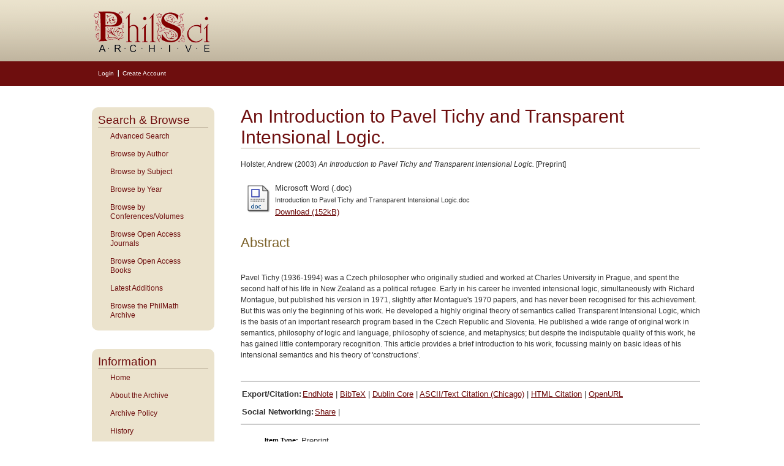

--- FILE ---
content_type: text/html; charset=utf-8
request_url: https://philsci-archive.pitt.edu/1479/
body_size: 29386
content:
<!DOCTYPE html PUBLIC "-//W3C//DTD XHTML 1.0 Transitional//EN" "http://www.w3.org/TR/xhtml1/DTD/xhtml1-transitional.dtd">
<html xmlns="http://www.w3.org/1999/xhtml">
<head>
    <title> An Introduction to Pavel Tichy and Transparent Intensional Logic.  - PhilSci-Archive</title>
    <script type="text/javascript" src="/javascript/auto.js"><!-- padder --></script>
    <style type="text/css" media="screen">@import url(/style/auto.css);</style>
    <style type="text/css" media="print">@import url(/style/auto/print.css);</style>
    <link rel="icon" href="/images/favicon.gif" type="image/x-icon" />
    <link rel="shortcut icon" href="/images/favicon.gif" type="image/x-icon" />
    <link rel="Top" href="https://philsci-archive.pitt.edu/" />
    <link rel="Search" href="https://philsci-archive.pitt.edu/cgi/search" />
    <meta name="eprints.eprintid" content="1479" />
<meta name="eprints.rev_number" content="1" />
<meta name="eprints.eprint_status" content="archive" />
<meta name="eprints.userid" content="952" />
<meta name="eprints.dir" content="disk0/00/00/61/34" />
<meta name="eprints.datestamp" content="2003-11-19" />
<meta name="eprints.lastmod" content="2010-10-07 15:12:08" />
<meta name="eprints.status_changed" content="2010-10-07 15:12:08" />
<meta name="eprints.type" content="pittpreprint" />
<meta name="eprints.metadata_visibility" content="show" />
<meta name="eprints.creators_name" content="Holster, Andrew" />
<meta name="eprints.title" content="An Introduction to Pavel Tichy and Transparent Intensional Logic." />
<meta name="eprints.subjects" content="computer-science-artificial-intelligence" />
<meta name="eprints.subjects" content="cognitive-science" />
<meta name="eprints.subjects" content="philosophers-of-science" />
<meta name="eprints.full_text_status" content="public" />
<meta name="eprints.keywords" content="Pavel Tichy, intensional semantics, de dicto de re, TIL, transparent intensional logic" />
<meta name="eprints.abstract" content="Pavel Tichy (1936-1994) was a Czech philosopher who originally studied and worked at Charles University in Prague, and spent the second half of his life in New Zealand as a political refugee. Early in his career he invented intensional logic, simultaneously with Richard Montague, but published his version in 1971, slightly after Montague's 1970 papers, and has never been recognised for this achievement. But this was only the beginning of his work. He developed a highly original theory of semantics called Transparent Intensional Logic, which is the basis of an important research program based in the Czech Republic and Slovenia. He published a wide range of original work in semantics, philosophy of logic and language, philosophy of science, and metaphysics; but despite the indisputable quality of this work, he has gained little contemporary recognition. This article provides a brief introduction to his work, focussing mainly on basic ideas of his intensional semantics and his theory of 'constructions'. " />
<meta name="eprints.date" content="2003-11" />
<meta name="eprints.date_type" content="published" />
<meta name="eprints.citation" content="  Holster, Andrew  (2003) An Introduction to Pavel Tichy and Transparent Intensional Logic.  [Preprint]     " />
<meta name="eprints.document_url" content="https://philsci-archive.pitt.edu/1479/1/Introduction%20to%20Pavel%20Tichy%20and%20Transparent%20Intensional%20Logic.doc" />
<link rel="schema.DC" href="http://purl.org/DC/elements/1.0/" />
<meta name="DC.relation" content="https://philsci-archive.pitt.edu/1479/" />
<meta name="DC.title" content="An Introduction to Pavel Tichy and Transparent Intensional Logic." />
<meta name="DC.creator" content="Holster, Andrew" />
<meta name="DC.subject" content="Artificial Intelligence" />
<meta name="DC.subject" content="Cognitive Science" />
<meta name="DC.subject" content="Philosophers of Science" />
<meta name="DC.description" content="Pavel Tichy (1936-1994) was a Czech philosopher who originally studied and worked at Charles University in Prague, and spent the second half of his life in New Zealand as a political refugee. Early in his career he invented intensional logic, simultaneously with Richard Montague, but published his version in 1971, slightly after Montague's 1970 papers, and has never been recognised for this achievement. But this was only the beginning of his work. He developed a highly original theory of semantics called Transparent Intensional Logic, which is the basis of an important research program based in the Czech Republic and Slovenia. He published a wide range of original work in semantics, philosophy of logic and language, philosophy of science, and metaphysics; but despite the indisputable quality of this work, he has gained little contemporary recognition. This article provides a brief introduction to his work, focussing mainly on basic ideas of his intensional semantics and his theory of 'constructions'. " />
<meta name="DC.date" content="2003-11" />
<meta name="DC.type" content="Preprint" />
<meta name="DC.type" content="NonPeerReviewed" />
<meta name="DC.format" content="doc" />
<meta name="DC.language" content="en" />
<meta name="DC.identifier" content="https://philsci-archive.pitt.edu/1479/1/Introduction%20to%20Pavel%20Tichy%20and%20Transparent%20Intensional%20Logic.doc" />
<meta name="DC.identifier" content="  Holster, Andrew  (2003) An Introduction to Pavel Tichy and Transparent Intensional Logic.  [Preprint]     " />
<link rel="alternate" href="https://philsci-archive.pitt.edu/cgi/export/eprint/1479/Atom/pittphilsci-eprint-1479.xml" type="application/atom+xml;charset=utf-8" title="Atom" />
<link rel="alternate" href="https://philsci-archive.pitt.edu/cgi/export/eprint/1479/Text/pittphilsci-eprint-1479.txt" type="text/plain; charset=utf-8" title="ASCII Citation" />
<link rel="alternate" href="https://philsci-archive.pitt.edu/cgi/export/eprint/1479/RIS/pittphilsci-eprint-1479.ris" type="text/plain" title="Reference Manager" />
<link rel="alternate" href="https://philsci-archive.pitt.edu/cgi/export/eprint/1479/HTML/pittphilsci-eprint-1479.html" type="text/html; charset=utf-8" title="HTML Citation" />
<link rel="alternate" href="https://philsci-archive.pitt.edu/cgi/export/eprint/1479/METS/pittphilsci-eprint-1479.xml" type="text/xml; charset=utf-8" title="METS" />
<link rel="alternate" href="https://philsci-archive.pitt.edu/cgi/export/eprint/1479/RDFNT/pittphilsci-eprint-1479.nt" type="text/plain" title="RDF+N-Triples" />
<link rel="alternate" href="https://philsci-archive.pitt.edu/cgi/export/eprint/1479/COinS/pittphilsci-eprint-1479.txt" type="text/plain; charset=utf-8" title="OpenURL ContextObject in Span" />
<link rel="alternate" href="https://philsci-archive.pitt.edu/cgi/export/eprint/1479/EndNote/pittphilsci-eprint-1479.enw" type="text/plain; charset=utf-8" title="EndNote" />
<link rel="alternate" href="https://philsci-archive.pitt.edu/cgi/export/eprint/1479/RDFN3/pittphilsci-eprint-1479.n3" type="text/n3" title="RDF+N3" />
<link rel="alternate" href="https://philsci-archive.pitt.edu/cgi/export/eprint/1479/MODS/pittphilsci-eprint-1479.xml" type="text/xml; charset=utf-8" title="MODS" />
<link rel="alternate" href="https://philsci-archive.pitt.edu/cgi/export/eprint/1479/ContextObject/pittphilsci-eprint-1479.xml" type="text/xml; charset=utf-8" title="OpenURL ContextObject" />
<link rel="alternate" href="https://philsci-archive.pitt.edu/cgi/export/eprint/1479/DIDL/pittphilsci-eprint-1479.xml" type="text/xml; charset=utf-8" title="MPEG-21 DIDL" />
<link rel="alternate" href="https://philsci-archive.pitt.edu/cgi/export/eprint/1479/RDFXML/pittphilsci-eprint-1479.rdf" type="application/rdf+xml" title="RDF+XML" />
<link rel="alternate" href="https://philsci-archive.pitt.edu/cgi/export/eprint/1479/BibTeX/pittphilsci-eprint-1479.bib" type="text/plain" title="BibTeX" />
<link rel="alternate" href="https://philsci-archive.pitt.edu/cgi/export/eprint/1479/Refer/pittphilsci-eprint-1479.refer" type="text/plain" title="Refer" />
<link rel="alternate" href="https://philsci-archive.pitt.edu/cgi/export/eprint/1479/Text_Chicago/pittphilsci-eprint-1479.txt" type="text/plain; charset=utf-8" title="ASCII Citation - Chicago" />
<link rel="alternate" href="https://philsci-archive.pitt.edu/cgi/export/eprint/1479/JSON/pittphilsci-eprint-1479.js" type="application/json; charset=utf-8" title="JSON" />
<link rel="alternate" href="https://philsci-archive.pitt.edu/cgi/export/eprint/1479/Simple/pittphilsci-eprint-1479.txt" type="text/plain; charset=utf-8" title="Simple Metadata" />
<link rel="alternate" href="https://philsci-archive.pitt.edu/cgi/export/eprint/1479/XML/pittphilsci-eprint-1479.xml" type="application/vnd.eprints.data+xml; charset=utf-8" title="EP3 XML" />
<link rel="alternate" href="https://philsci-archive.pitt.edu/cgi/export/eprint/1479/DC/pittphilsci-eprint-1479.txt" type="text/plain; charset=utf-8" title="Dublin Core" />
<link rel="Top" href="https://philsci-archive.pitt.edu/" />
    <link rel="Sword" href="https://philsci-archive.pitt.edu/sword-app/servicedocument" />
    <link rel="SwordDeposit" href="https://philsci-archive.pitt.edu/id/contents" />
    <link rel="Search" type="text/html" href="http:///cgi/search" />
    <link rel="Search" type="application/opensearchdescription+xml" href="http:///cgi/opensearchdescription" />
    <script type="text/javascript" src="https://www.google.com/jsapi"><!--padder--></script><script type="text/javascript">
// <![CDATA[
google.load("visualization", "1", {packages:["corechart", "geochart"]});
// ]]></script><script type="text/javascript">
// <![CDATA[
var eprints_http_root = "https:\/\/philsci-archive.pitt.edu";
var eprints_http_cgiroot = "https:\/\/philsci-archive.pitt.edu\/cgi";
var eprints_oai_archive_id = "philsci-archive.pitt.edu";
var eprints_logged_in = false;
// ]]></script>
    <style type="text/css">.ep_logged_in { display: none }</style>
    <link rel="stylesheet" type="text/css" href="/style/auto-3.3.15.css" />
    <script type="text/javascript" src="/javascript/auto-3.3.15.js"><!--padder--></script>
    <!--[if lte IE 6]>
        <link rel="stylesheet" type="text/css" href="/style/ie6.css" />
   <![endif]-->
    <meta name="Generator" content="EPrints 3.3.15" />
    <meta http-equiv="Content-Type" content="text/html; charset=UTF-8" />
    <meta http-equiv="Content-Language" content="en" />
    
    <style type="text/css" media="screen">@import url(/style/auto/nojs.css);</style>
    <script type="text/javascript" src="/javascript/auto/jscss.js"><!-- padder --></script>
    <!-- Google tag (gtag.js) -->
<script async="async" src="https://www.googletagmanager.com/gtag/js?id=G-S02KZGLWFL">// <!-- No script --></script>
<script>
  window.dataLayer = window.dataLayer || [];
  function gtag(){dataLayer.push(arguments);}
  gtag('js', new Date());

  gtag('config', 'G-S02KZGLWFL');
</script>
    
<script type="text/javascript" src="//cdn.plu.mx/widget-all.js">
</script>


<script type="text/javascript">
var _gaq = _gaq || [];
   _gaq.push(['_setAccount', 'UA-30975537-5']);
   _gaq.push(['_trackPageview']);
   (function() {
     var ga = document.createElement('script'); ga.type = 'text/javascript'; ga.async = true;
     ga.src = ('https:' == document.location.protocol ? 'https://ssl' : 'http://www') + '.google-analytics.com/ga.js';
     var s = document.getElementsByTagName('script')[0]; s.parentNode.insertBefore(ga, s);
   })();
   
function MM_jumpMenu(targ,selObj,restore){ //v3.0
  eval(targ+".location='"+selObj.options[selObj.selectedIndex].value+"'");
  if (restore) selObj.selectedIndex=0;
}
function MM_jumpMenuGo(objId,targ,restore){ //v9.0
  var selObj = null;  with (document) { 
  if (getElementById) selObj = getElementById(objId);
  if (selObj) eval(targ+".location='"+selObj.options[selObj.selectedIndex].value+"'");
  if (restore) selObj.selectedIndex=0; }
}
</script> 
  
</head>

<body>

<!--Wrapper-->
  <div id="wrapper">
  
    
      <div class="ep_tm_header ep_noprint">
      <!--<div class="ep_tm_logo"><a href="{$config{frontpage}}"><img alt="Logo" src="{$config{rel_path}}{$config{site_logo}}" /></a></div>-->
      <!--<div><a class="ep_tm_archivetitle" href="{$config{frontpage}}"><epc:phrase ref="archive_name"/></a></div>-->
     <!--Banner-->
<div class="ep_tm_archivetitle"><a href="https://philsci-archive.pitt.edu/"><img alt="PhilSci Archive" src="/images/philsci_banner.png" border="0" /></a></div>
 
<!--User Login Bar-->
<table class="ep_tm_searchbar" border="0" cellpadding="0" cellspacing="0" width="100%">
<tr><td align="left"><ul class="ep_tm_key_tools" id="ep_tm_menu_tools"><li><a href="https://philsci-archive.pitt.edu/cgi/users/home">Login</a></li><li><a href="/cgi/register">Create Account</a></li></ul></td></tr></table>
</div>

<div class="clear"></div>

      <!--Main Content Container-->
    <div class="main_content">
    
      <!--Side Bar Site Menu-->
    <div id="side_navi">
      
      <div class="navi_section">   
        <h1 class="menuheading">Search &amp; Browse</h1>  
      	<ul class="ep_tm_menu">
            <!-- <li><a href="{$config{perl_url}}/search" title="Search the archive using the most common fields">Simple Search</a></li> -->
            <li><a href="https://philsci-archive.pitt.edu/cgi/search/advanced" title="Search the archive using a more complex range of fields">Advanced Search</a></li>  
             <li><a href="https://philsci-archive.pitt.edu/view/creators/">Browse by Author</a></li>
<li><a href="https://philsci-archive.pitt.edu/view/subjects/">Browse by Subject</a></li>
              <li><a href="https://philsci-archive.pitt.edu/view/year/">Browse by Year</a></li>
            <li><a href="https://philsci-archive.pitt.edu/view/confandvol/" title="To those organizing conferences or preparing volumes of papers and seeking an easy way to circulate advance copies of papers">Browse by Conferences/Volumes</a></li>
	        <li><a href="https://philsci-archive.pitt.edu/journals.html">Browse Open Access Journals</a></li>
           <li><a href="https://philsci-archive.pitt.edu/books.html">Browse Open Access Books</a></li>
            <li><a href="https://philsci-archive.pitt.edu/cgi/latest_days2?n=30" title="View items added to the archive in the past 30 days">Latest Additions</a></li>
          <li><a href="https://philsci-archive.pitt.edu/philmath.html">Browse the PhilMath Archive</a></li>
      </ul>
    </div>
      
    <div class="navi_section">   
        <h1 class="menuheading">Information</h1>
		<ul class="ep_tm_menu">
		  <li><a href="https://philsci-archive.pitt.edu">Home</a></li>
		  <li><a href="https://philsci-archive.pitt.edu/information.html">About the Archive</a></li>
		  <li><a href="https://philsci-archive.pitt.edu/policy.html">Archive Policy</a></li>
		  <li><a href="https://philsci-archive.pitt.edu/history.html">History</a></li>
          <li><a href="https://philsci-archive.pitt.edu/cgi/stats/report">Statistics</a></li>
		  <li><a href="https://philsci-archive.pitt.edu/help/">Help</a></li>
		  <li><a href="https://philsci-archive.pitt.edu/faq.html">FAQ</a></li>
            <li><a href="https://philsci-archive.pitt.edu/plans.html">Plan S</a></li>
		  <li><a href="https://philsci-archive.pitt.edu/copyright.html">Journal Eprint Policies</a></li>
		  <li><a href="https://philsci-archive.pitt.edu/cgi/register" title="Register for an account">Register</a></li>
		  <li><a href="mailto:philsci-archive@mail.pitt.edu" title="Comments or Suggestions?">Contact Us</a></li>
      </ul>
    </div>     
            
  </div><!--Side Bar Site Menu-->
 
      <!--Page Information-->
      <div id="main_pageinfo">
          
          <table width="720" class="ep_tm_main"><tr><td>
          <h1 class="ep_tm_pagetitle">

An Introduction to Pavel Tichy and Transparent Intensional Logic.

</h1>
           <div class="ep_summary_content"><div class="ep_summary_content_left"></div><div class="ep_summary_content_right"></div><div class="ep_summary_content_top"></div><div class="ep_summary_content_main">

  <p style="margin-bottom: 1em">
    


    <span class="person_name">Holster, Andrew</span>
  

(2003)

<em>An Introduction to Pavel Tichy and Transparent Intensional Logic.</em>


    [Preprint]
  


  



  </p>

  

  

    
  
    
      
      <table>
        
          <tr>
            <td valign="top" align="right"><a href="https://philsci-archive.pitt.edu/1479/1/Introduction%20to%20Pavel%20Tichy%20and%20Transparent%20Intensional%20Logic.doc" class="ep_document_link"><img class="ep_doc_icon" alt="[img]" src="https://philsci-archive.pitt.edu/style/images/fileicons/doc.png" border="0" /></a></td>
            <td valign="top">
              

<!-- document citation -->


<span class="ep_document_citation">
<span class="document_format">Microsoft Word (.doc)</span>
<br /><span class="document_filename">Introduction to Pavel Tichy and Transparent Intensional Logic.doc</span>



</span>

<br />
              <a href="https://philsci-archive.pitt.edu/1479/1/Introduction%20to%20Pavel%20Tichy%20and%20Transparent%20Intensional%20Logic.doc" class="ep_document_link">Download (152kB)</a>
              
			  
			  
              
  
              <ul>
              
              </ul>
            </td>
          </tr>
        
      </table>
    

  

  

  
    <h2>Abstract</h2>
    <p style="text-align: left; margin: 1em auto 0em auto"><p class="ep_field_para">Pavel Tichy (1936-1994) was a Czech philosopher who originally studied and worked at Charles University in Prague, and spent the second half of his life in New Zealand as a political refugee. Early in his career he invented intensional logic, simultaneously with Richard Montague, but published his version in 1971, slightly after Montague's 1970 papers, and has never been recognised for this achievement. But this was only the beginning of his work. He developed a highly original theory of semantics called Transparent Intensional Logic, which is the basis of an important research program based in the Czech Republic and Slovenia. He published a wide range of original work in semantics, philosophy of logic and language, philosophy of science, and metaphysics; but despite the indisputable quality of this work, he has gained little contemporary recognition. This article provides a brief introduction to his work, focussing mainly on basic ideas of his intensional semantics and his theory of 'constructions'.</p></p>
  

  <hr />
  <table>
  <tr><td><b>Export/Citation:</b></td>
  <td>
    <a href="https://philsci-archive.pitt.edu/cgi/export/1479/EndNote/philsci-archive-1479.enw" target="_blank" type="text/plain">EndNote</a>
    | <a href="https://philsci-archive.pitt.edu/cgi/export/1479/BibTeX/philsci-archive-1479.bib" target="_blank" type="text/plain">BibTeX</a>
    | <a href="https://philsci-archive.pitt.edu/cgi/export/1479/DC/philsci-archive-1479.txt" target="_blank" type="text/plain">Dublin Core</a>
    | <a href="https://philsci-archive.pitt.edu/cgi/export/1479/Text_Chicago/philsci-archive-1479.txt" target="_blank" type="text/plain">ASCII/Text Citation (Chicago)</a>
    | <a href="https://philsci-archive.pitt.edu/cgi/export/1479/HTML/philsci-archive-1479.html" target="_blank" type="text/html">HTML Citation</a>
    | <a href="https://philsci-archive.pitt.edu/cgi/export/1479/ContextObject/philsci-archive-1479.xml" target="_blank" type="text/xml">OpenURL</a>
  </td>
  </tr>
  </table>

  <table>
  <tr><td><b>Social Networking:</b></td>
  <td>
  <!-- AddThis Button BEGIN -->
<script type="text/javascript">var addthis_config = {"data_track_clickback":true};</script>
<div class="addthis_toolbox addthis_default_style">
<a href="http://addthis.com/bookmark.php?v=250&amp;username=philsciarchive" class="addthis_button_compact">Share</a>
<span class="addthis_separator">|</span>
<a class="addthis_button_facebook"></a>
<a class="addthis_button_myspace"></a>
<a class="addthis_button_google"></a>
<a class="addthis_button_twitter"></a>
</div>
<script type="text/javascript" src="http://s7.addthis.com/js/250/addthis_widget.js#username=philsciarchive">// <!-- No script --></script>
<!-- AddThis Button END -->
  </td>
  </tr>
  </table>

  <hr />

  <table style="margin-bottom: 1em; margin-top: 1em;" cellpadding="3">
    <tr>
      <th align="right">Item Type:</th>
      <td>
        Preprint
        
        
        
      </td>
    </tr>
    
    
      
        <tr>
          <th align="right">Creators:</th>
          <td valign="top"><table border="1" cellspacing="0" cellpadding="2"><tr><th>Creators</th><th>Email</th><th>ORCID <a href="http://orcid.org" target="_blank"><img src="/images/orcid_id_24x24.png" height="12" width="12" /></a></th></tr><tr><td><span class="person_name">Holster, Andrew</span></td><td></td><td></td></tr></table></td>
        </tr>
      
    
      
    
      
    
      
        <tr>
          <th align="right">Keywords:</th>
          <td valign="top">Pavel Tichy, intensional semantics, de dicto de re, TIL, transparent intensional logic</td>
        </tr>
      
    
      
        <tr>
          <th align="right">Subjects:</th>
          <td valign="top"><a href="https://philsci-archive.pitt.edu/view/subjects/computer-science-artificial-intelligence.html">Specific Sciences &gt; Artificial Intelligence</a><br /><a href="https://philsci-archive.pitt.edu/view/subjects/cognitive-science.html">Specific Sciences &gt; Cognitive Science</a><br /><a href="https://philsci-archive.pitt.edu/view/subjects/philosophers-of-science.html">General Issues &gt; Philosophers of Science</a></td>
        </tr>
      
    
      
    
      
    
      
        <tr>
          <th align="right">Depositing User:</th>
          <td valign="top">

<span class="ep_name_citation"><span class="person_name">[Nil] [Nil]</span></span>

</td>
        </tr>
      
    
      
        <tr>
          <th align="right">Date Deposited:</th>
          <td valign="top">19 Nov 2003</td>
        </tr>
      
    
      
        <tr>
          <th align="right">Last Modified:</th>
          <td valign="top">07 Oct 2010 15:12</td>
        </tr>
      
    
      
    
      
        <tr>
          <th align="right">Item ID:</th>
          <td valign="top">1479</td>
        </tr>
      
    
      
    
      
    
      
    
      
    
      
    
      
    
      
    
      
    
      
    
      
        <tr>
          <th align="right">Subjects:</th>
          <td valign="top"><a href="https://philsci-archive.pitt.edu/view/subjects/computer-science-artificial-intelligence.html">Specific Sciences &gt; Artificial Intelligence</a><br /><a href="https://philsci-archive.pitt.edu/view/subjects/cognitive-science.html">Specific Sciences &gt; Cognitive Science</a><br /><a href="https://philsci-archive.pitt.edu/view/subjects/philosophers-of-science.html">General Issues &gt; Philosophers of Science</a></td>
        </tr>
      
    
      
        <tr>
          <th align="right">Date:</th>
          <td valign="top">November 2003</td>
        </tr>
      
    
      
    
      
    
      
    
      
    
    <tr>
      <th align="right">URI:</th>
      <td valign="top"><a href="https://philsci-archive.pitt.edu/id/eprint/1479">https://philsci-archive.pitt.edu/id/eprint/1479</a></td>
    </tr>
  </table>

  

  
  


  <!-- Views for the past 3 years -->
  <h3>Monthly Views for the past 3 years</h3>
  <div id="viewsmonthlygraph" class="irstats2_googlegraph">
  <script type="text/javascript">
        document.observe( "dom:loaded", function() {
                new EPJS_Stats_GoogleGraph( {
                        'context': { 'datatype': 'views', 'range': '3y', 'set_name': 'eprint', 'set_value': '1479' },
                        'options': { 'graph_type': 'column', 'container_id': 'viewsmonthlygraph', 'view': 'Google:Graph', 'show_average': '0', 'date_resolution': 'month' }
                } );
        });
  </script>
  </div>

  <!-- Downloads for the past 3 years -->
  <h3>Monthly Downloads for the past 3 years</h3>
  <div id="downloadsmonthlygraph" class="irstats2_googlegraph">
  <script type="text/javascript">
        document.observe( "dom:loaded", function() {
                new EPJS_Stats_GoogleGraph( {
                        'context': { 'datatype': 'downloads', 'range': '3y', 'set_name': 'eprint', 'set_value': '1479' },
                        'options': { 'graph_type': 'column', 'container_id': 'downloadsmonthlygraph', 'view': 'Google:Graph', 'show_average': '0', 'date_resolution': 'month' }
                } );
        });
  </script>
  </div>

  <!-- Plum Analytics Artifact Widget -->
  <h3>Plum Analytics</h3>
  <div id="plumx-artifact" style="width:100%">
  <script type="text/javascript" src="////cdn.plu.mx/widget-all.js">// <!-- No script --></script>
  <a href="https://plu.mx/a/?repo_url=http://philsci-archive.pitt.edu/id/eprint/1479" class="plumx-details" data-border="false"></a>
  </div>

  <!-- Altmetric Widget -->
  

  
    <h3>Actions (login required)</h3>
    <table class="ep_summary_page_actions">
    
      <tr>
        <td><a href="/cgi/users/home?screen=EPrint%3A%3AView&amp;eprintid=1479"><img src="/style/images/action_view.png" title="View Item" alt="View Item" class="ep_form_action_icon" /></a></td>
        <td>View Item</td>
      </tr>
    
    </table>
  

</div><div class="ep_summary_content_bottom"></div><div class="ep_summary_content_after"></div></div>
            </td></tr></table>
      </div><!--Page Information-->
       
  </div><!--Main Content Container-->
<div class="clear"></div> 
</div>
<!--Wrapper-->
 
<!--Footer-->
<div id="footer">

  <!--Footer Container-->
  <div class="ep_tm_footer">
  
    <div class="footer_sections">
      <h4>ULS D-Scribe</h4>
    <a href="http://www.library.pitt.edu/dscribe/"><img src="https://philsci-archive.pitt.edu/images/dscribe2.png" alt="D-Scribe" /></a>
      <p>This site is hosted by the <a href="http://www.library.pitt.edu">University Library System</a> of the <a href="http://www.pitt.edu">University of Pittsburgh</a> as part of its <a href="http://www.library.pitt.edu/dscribe/">D-Scribe Digital Publishing Program</a></p>
      </div>
    
    <div class="footer_sections">
      <h4>E-Prints</h4>
    <a href="http://eprints.org"><img src="https://philsci-archive.pitt.edu/images/eprintslogo.gif" alt="E-Prints" /></a>
      <p>Philsci Archive is powered by <em><a href="http://eprints.org/software/">EPrints 3</a></em> which is developed by the <a href="http://www.ecs.soton.ac.uk/">School of Electronics and Computer Science</a> at the University of Southampton. <a href="/eprints/">More information and software credits</a>.</p>
    </div>

  <div class="footer_sections">
    <h4>Share</h4>
    <!-- AddThis Button BEGIN
      <script type="text/javascript">var addthis_config = {"data_track_clickback":true};</script>-->
    <div class="addthis_toolbox addthis_32x32_style addthis_default_style">
      <a class="addthis_button_compact" title="More Bookmark and Search Options"></a>
      <a class="addthis_button_facebook" title="Share on Facebook"></a>
      <a class="addthis_button_twitter" title="Tweet this on Twitter"></a>
      <a class="addthis_button_email" title="E-Mail this!"></a>
      <a class="addthis_button_google" title="Bookmark this on Google"></a>
      
    </div>
    
    <script type="text/javascript" src="http://s7.addthis.com/js/250/addthis_widget.js#username=philsciarchive">// <!-- No script --></script>
    <!-- AddThis Button end -->
    
    <h4 style="margin:15px 0 5px 0;">Feeds</h4>
  <p style="float:left;text-align:center; font-size:smaller; margin-right:8px;">
    <a href="/cgi/latest_tool?output=Atom"><img alt="[feed]" src="http://philsci-archive.pitt.edu/style/images/feed-icon-32x32.png" style="border:0; width:32px; height:32px;" /></a><br />
      <a href="/cgi/latest_tool?output=Atom">Atom</a>
  </p>
  <p style="float:left;text-align:center;font-size:smaller; margin-right:8px;">  
      <a href="/cgi/latest_tool?output=RSS"><img alt="[feed]" src="http://philsci-archive.pitt.edu/style/images/feed-icon-32x32.png" style="border:0; width:32px; height:32px;" /></a><br />
    <a href="/cgi/latest_tool?output=RSS">RSS 1.0</a>
  </p>
  <p style="float:left;text-align:center;font-size:smaller; margin-right:8px;">    
    <a href="/cgi/latest_tool?output=RSS2"><img alt="[feed]" src="http://philsci-archive.pitt.edu/style/images/feed-icon-32x32.png" style="border:0; width:32px; height:32px;" /></a><br />
    <a href="/cgi/latest_tool?output=RSS2">RSS 2.0</a>
  </p>   
    
  </div>

  <div class="footer_sectionsR">
<h4>Get Alerts for All New Posts</h4>

      <form name="form" id="form">
          <select name="jumpMenu" id="jumpMenu" onchange="MM_jumpMenu('parent',this,1)">
            <option value="http://philsci-archive.pitt.edu" selected="selected">Get daily alerts via:</option>
            <option value="https://eepurl.com/hCz7D5">E-mail</option>
            <option value="https://www.facebook.com/PhilSciArchive">Facebook Page</option>
            <option value="http://twitter.com/philsciarchive" title="PhilSci-Archive">Twitter Page</option>
          </select>
      </form>
    
  <br /><br />
  <a href="https://philsci-archive.pitt.edu/subscription.html">More Subscription Options...</a>
    
 </div>
</div>
<div class="clear"></div> 
</div>
</body>
</html>